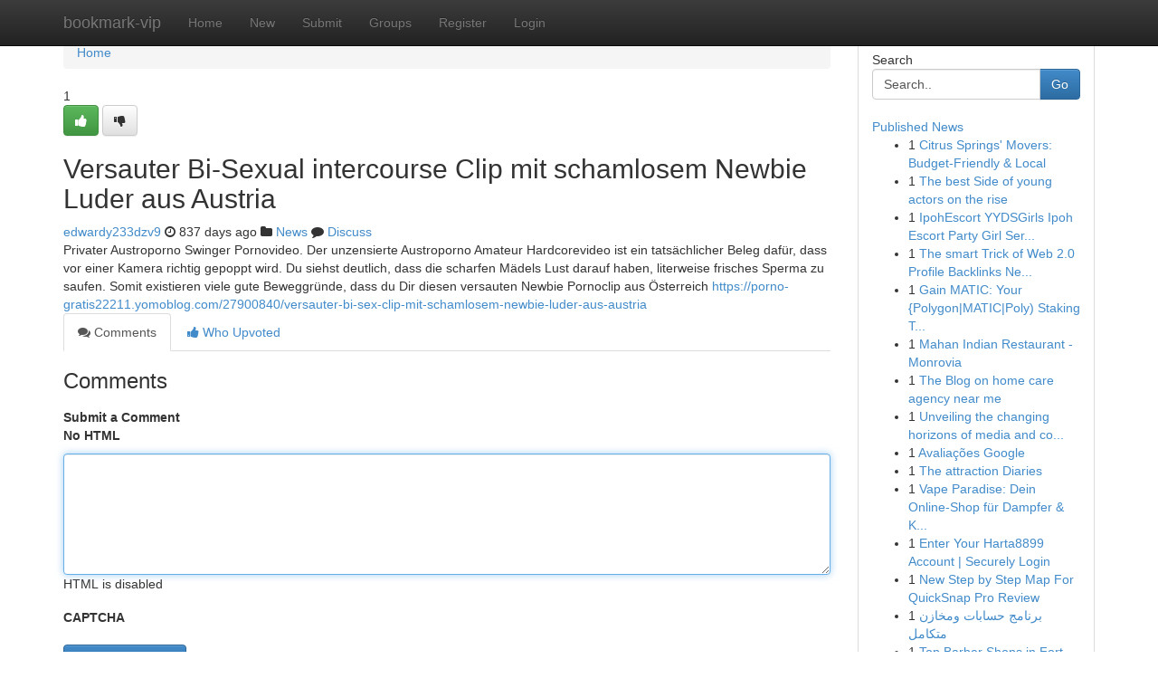

--- FILE ---
content_type: text/html; charset=UTF-8
request_url: https://bookmark-vip.com/story15729562/versauter-bi-sexual-intercourse-clip-mit-schamlosem-newbie-luder-aus-austria
body_size: 5247
content:
<!DOCTYPE html>
<html class="no-js" dir="ltr" xmlns="http://www.w3.org/1999/xhtml" xml:lang="en" lang="en"><head>

<meta http-equiv="Pragma" content="no-cache" />
<meta http-equiv="expires" content="0" />
<meta http-equiv="Content-Type" content="text/html; charset=UTF-8" />	
<title>Versauter Bi-Sexual intercourse Clip mit schamlosem Newbie Luder aus Austria</title>
<link rel="alternate" type="application/rss+xml" title="bookmark-vip.com &raquo; Feeds 1" href="/rssfeeds.php?p=1" />
<link rel="alternate" type="application/rss+xml" title="bookmark-vip.com &raquo; Feeds 2" href="/rssfeeds.php?p=2" />
<link rel="alternate" type="application/rss+xml" title="bookmark-vip.com &raquo; Feeds 3" href="/rssfeeds.php?p=3" />
<link rel="alternate" type="application/rss+xml" title="bookmark-vip.com &raquo; Feeds 4" href="/rssfeeds.php?p=4" />
<link rel="alternate" type="application/rss+xml" title="bookmark-vip.com &raquo; Feeds 5" href="/rssfeeds.php?p=5" />
<link rel="alternate" type="application/rss+xml" title="bookmark-vip.com &raquo; Feeds 6" href="/rssfeeds.php?p=6" />
<link rel="alternate" type="application/rss+xml" title="bookmark-vip.com &raquo; Feeds 7" href="/rssfeeds.php?p=7" />
<link rel="alternate" type="application/rss+xml" title="bookmark-vip.com &raquo; Feeds 8" href="/rssfeeds.php?p=8" />
<link rel="alternate" type="application/rss+xml" title="bookmark-vip.com &raquo; Feeds 9" href="/rssfeeds.php?p=9" />
<link rel="alternate" type="application/rss+xml" title="bookmark-vip.com &raquo; Feeds 10" href="/rssfeeds.php?p=10" />
<meta name="google-site-verification" content="m5VOPfs2gQQcZXCcEfUKlnQfx72o45pLcOl4sIFzzMQ" /><meta name="Language" content="en-us" />
<meta name="viewport" content="width=device-width, initial-scale=1.0">
<meta name="generator" content="Kliqqi" />

          <link rel="stylesheet" type="text/css" href="//netdna.bootstrapcdn.com/bootstrap/3.2.0/css/bootstrap.min.css">
             <link rel="stylesheet" type="text/css" href="https://cdnjs.cloudflare.com/ajax/libs/twitter-bootstrap/3.2.0/css/bootstrap-theme.css">
                <link rel="stylesheet" type="text/css" href="https://cdnjs.cloudflare.com/ajax/libs/font-awesome/4.1.0/css/font-awesome.min.css">
<link rel="stylesheet" type="text/css" href="/templates/bootstrap/css/style.css" media="screen" />

                         <script type="text/javascript" src="https://cdnjs.cloudflare.com/ajax/libs/modernizr/2.6.1/modernizr.min.js"></script>
<script type="text/javascript" src="https://cdnjs.cloudflare.com/ajax/libs/jquery/1.7.2/jquery.min.js"></script>
<style></style>
<link rel="alternate" type="application/rss+xml" title="RSS 2.0" href="/rss"/>
<link rel="icon" href="/favicon.ico" type="image/x-icon"/>
</head>

<body dir="ltr">

<header role="banner" class="navbar navbar-inverse navbar-fixed-top custom_header">
<div class="container">
<div class="navbar-header">
<button data-target=".bs-navbar-collapse" data-toggle="collapse" type="button" class="navbar-toggle">
    <span class="sr-only">Toggle navigation</span>
    <span class="fa fa-ellipsis-v" style="color:white"></span>
</button>
<a class="navbar-brand" href="/">bookmark-vip</a>	
</div>
<span style="display: none;"><a href="/forum">forum</a></span>
<nav role="navigation" class="collapse navbar-collapse bs-navbar-collapse">
<ul class="nav navbar-nav">
<li ><a href="/">Home</a></li>
<li ><a href="/new">New</a></li>
<li ><a href="/submit">Submit</a></li>
                    
<li ><a href="/groups"><span>Groups</span></a></li>
<li ><a href="/register"><span>Register</span></a></li>
<li ><a data-toggle="modal" href="#loginModal">Login</a></li>
</ul>
	

</nav>
</div>
</header>
<!-- START CATEGORIES -->
<div class="subnav" id="categories">
<div class="container">
<ul class="nav nav-pills"><li class="category_item"><a  href="/">Home</a></li></ul>
</div>
</div>
<!-- END CATEGORIES -->
	
<div class="container">
	<section id="maincontent"><div class="row"><div class="col-md-9">

<ul class="breadcrumb">
	<li><a href="/">Home</a></li>
</ul>

<div itemscope itemtype="http://schema.org/Article" class="stories" id="xnews-15729562" >


<div class="story_data">
<div class="votebox votebox-published">

<div itemprop="aggregateRating" itemscope itemtype="http://schema.org/AggregateRating" class="vote">
	<div itemprop="ratingCount" class="votenumber">1</div>
<div id="xvote-3" class="votebutton">
<!-- Already Voted -->
<a class="btn btn-default btn-success linkVote_3" href="/login" title=""><i class="fa fa-white fa-thumbs-up"></i></a>
<!-- Bury It -->
<a class="btn btn-default linkVote_3" href="/login"  title="" ><i class="fa fa-thumbs-down"></i></a>


</div>
</div>
</div>
<div class="title" id="title-3">
<span itemprop="name">

<h2 id="list_title"><span>Versauter Bi-Sexual intercourse Clip mit schamlosem Newbie Luder aus Austria</span></h2></span>	
<span class="subtext">

<span itemprop="author" itemscope itemtype="http://schema.org/Person">
<span itemprop="name">
<a href="/user/edwardy233dzv9" rel="nofollow">edwardy233dzv9</a> 
</span></span>
<i class="fa fa-clock-o"></i>
<span itemprop="datePublished">  837 days ago</span>

<script>
$(document).ready(function(){
    $("#list_title span").click(function(){
		window.open($("#siteurl").attr('href'), '', '');
    });
});
</script>

<i class="fa fa-folder"></i> 
<a href="/groups">News</a>

<span id="ls_comments_url-3">
	<i class="fa fa-comment"></i> <span id="linksummaryDiscuss"><a href="#discuss" class="comments">Discuss</a>&nbsp;</span>
</span> 





</div>
</div>
<span itemprop="articleBody">
<div class="storycontent">
	
<div class="news-body-text" id="ls_contents-3" dir="ltr">
Privater Austroporno Swinger Pornovideo. Der unzensierte Austroporno Amateur Hardcorevideo ist ein tats&auml;chlicher Beleg daf&uuml;r, dass vor einer Kamera richtig gepoppt wird. Du siehst deutlich, dass die scharfen M&auml;dels Lust darauf haben, literweise frisches Sperma zu saufen. Somit existieren viele gute Beweggr&uuml;nde, dass du Dir diesen versauten Newbie Pornoclip aus &Ouml;sterreich <a id="siteurl" target="_blank" href="https://porno-gratis22211.yomoblog.com/27900840/versauter-bi-sex-clip-mit-schamlosem-newbie-luder-aus-austria">https://porno-gratis22211.yomoblog.com/27900840/versauter-bi-sex-clip-mit-schamlosem-newbie-luder-aus-austria</a><div class="clearboth"></div> 
</div>
</div><!-- /.storycontent -->
</span>
</div>

<ul class="nav nav-tabs" id="storytabs">
	<li class="active"><a data-toggle="tab" href="#comments"><i class="fa fa-comments"></i> Comments</a></li>
	<li><a data-toggle="tab" href="#who_voted"><i class="fa fa-thumbs-up"></i> Who Upvoted</a></li>
</ul>


<div id="tabbed" class="tab-content">

<div class="tab-pane fade active in" id="comments" >
<h3>Comments</h3>
<a name="comments" href="#comments"></a>
<ol class="media-list comment-list">

<a name="discuss"></a>
<form action="" method="post" id="thisform" name="mycomment_form">
<div class="form-horizontal">
<fieldset>
<div class="control-group">
<label for="fileInput" class="control-label">Submit a Comment</label>
<div class="controls">

<p class="help-inline"><strong>No HTML  </strong></p>
<textarea autofocus name="comment_content" id="comment_content" class="form-control comment-form" rows="6" /></textarea>
<p class="help-inline">HTML is disabled</p>
</div>
</div>


<script>
var ACPuzzleOptions = {
   theme :  "white",
   lang :  "en"
};
</script>

<div class="control-group">
	<label for="input01" class="control-label">CAPTCHA</label>
	<div class="controls">
	<div id="solvemedia_display">
	<script type="text/javascript" src="https://api.solvemedia.com/papi/challenge.script?k=1G9ho6tcbpytfUxJ0SlrSNt0MjjOB0l2"></script>

	<noscript>
	<iframe src="http://api.solvemedia.com/papi/challenge.noscript?k=1G9ho6tcbpytfUxJ0SlrSNt0MjjOB0l2" height="300" width="500" frameborder="0"></iframe><br/>
	<textarea name="adcopy_challenge" rows="3" cols="40"></textarea>
	<input type="hidden" name="adcopy_response" value="manual_challenge"/>
	</noscript>	
</div>
<br />
</div>
</div>

<div class="form-actions">
	<input type="hidden" name="process" value="newcomment" />
	<input type="hidden" name="randkey" value="75578554" />
	<input type="hidden" name="link_id" value="3" />
	<input type="hidden" name="user_id" value="2" />
	<input type="hidden" name="parrent_comment_id" value="0" />
	<input type="submit" name="submit" value="Submit Comment" class="btn btn-primary" />
	<a href="https://remove.backlinks.live" target="_blank" style="float:right; line-height: 32px;">Report Page</a>
</div>
</fieldset>
</div>
</form>
</ol>
</div>
	
<div class="tab-pane fade" id="who_voted">
<h3>Who Upvoted this Story</h3>
<div class="whovotedwrapper whoupvoted">
<ul>
<li>
<a href="/user/edwardy233dzv9" rel="nofollow" title="edwardy233dzv9" class="avatar-tooltip"><img src="/avatars/Avatar_100.png" alt="" align="top" title="" /></a>
</li>
</ul>
</div>
</div>
</div>
<!-- END CENTER CONTENT -->


</div>

<!-- START RIGHT COLUMN -->
<div class="col-md-3">
<div class="panel panel-default">
<div id="rightcol" class="panel-body">
<!-- START FIRST SIDEBAR -->

<!-- START SEARCH BOX -->
<script type="text/javascript">var some_search='Search..';</script>
<div class="search">
<div class="headline">
<div class="sectiontitle">Search</div>
</div>

<form action="/search" method="get" name="thisform-search" class="form-inline search-form" role="form" id="thisform-search" >

<div class="input-group">

<input type="text" class="form-control" tabindex="20" name="search" id="searchsite" value="Search.." onfocus="if(this.value == some_search) {this.value = '';}" onblur="if (this.value == '') {this.value = some_search;}"/>

<span class="input-group-btn">
<button type="submit" tabindex="21" class="btn btn-primary custom_nav_search_button" />Go</button>
</span>
</div>
</form>

<div style="clear:both;"></div>
<br />
</div>
<!-- END SEARCH BOX -->

<!-- START ABOUT BOX -->

	


<div class="headline">
<div class="sectiontitle"><a href="/">Published News</a></div>
</div>
<div class="boxcontent">
<ul class="sidebar-stories">

<li>
<span class="sidebar-vote-number">1</span>	<span class="sidebar-article"><a href="https://bookmark-vip.com/story21027117/citrus-springs-movers-budget-friendly-local" class="sidebar-title">Citrus Springs&#039; Movers: Budget-Friendly &amp; Local</a></span>
</li>
<li>
<span class="sidebar-vote-number">1</span>	<span class="sidebar-article"><a href="https://bookmark-vip.com/story21027116/the-best-side-of-young-actors-on-the-rise" class="sidebar-title">The best Side of young actors on the rise</a></span>
</li>
<li>
<span class="sidebar-vote-number">1</span>	<span class="sidebar-article"><a href="https://bookmark-vip.com/story21027115/ipohescort-yydsgirls-ipoh-escort-party-girl-service-incall-outcall-hotel-whatsapp-60139888096" class="sidebar-title">IpohEscort YYDSGirls Ipoh Escort Party Girl Ser...</a></span>
</li>
<li>
<span class="sidebar-vote-number">1</span>	<span class="sidebar-article"><a href="https://bookmark-vip.com/story21027114/the-smart-trick-of-web-2-0-profile-backlinks-network-building-that-nobody-is-talking-about" class="sidebar-title">The smart Trick of Web 2.0 Profile Backlinks Ne...</a></span>
</li>
<li>
<span class="sidebar-vote-number">1</span>	<span class="sidebar-article"><a href="https://bookmark-vip.com/story21027113/gain-matic-your-polygon-matic-poly-staking-tutorial" class="sidebar-title">Gain MATIC: Your {Polygon|MATIC|Poly) Staking T...</a></span>
</li>
<li>
<span class="sidebar-vote-number">1</span>	<span class="sidebar-article"><a href="https://bookmark-vip.com/story21027112/mahan-indian-restaurant-monrovia" class="sidebar-title">Mahan Indian Restaurant - Monrovia</a></span>
</li>
<li>
<span class="sidebar-vote-number">1</span>	<span class="sidebar-article"><a href="https://bookmark-vip.com/story21027111/the-blog-on-home-care-agency-near-me" class="sidebar-title">The Blog on home care agency near me</a></span>
</li>
<li>
<span class="sidebar-vote-number">1</span>	<span class="sidebar-article"><a href="https://bookmark-vip.com/story21027110/unveiling-the-changing-horizons-of-media-and-content-consumption" class="sidebar-title">Unveiling the changing horizons of media and co...</a></span>
</li>
<li>
<span class="sidebar-vote-number">1</span>	<span class="sidebar-article"><a href="https://bookmark-vip.com/story21027109/avaliações-google" class="sidebar-title">Avalia&ccedil;&otilde;es Google</a></span>
</li>
<li>
<span class="sidebar-vote-number">1</span>	<span class="sidebar-article"><a href="https://bookmark-vip.com/story21027108/the-attraction-diaries" class="sidebar-title">The attraction Diaries</a></span>
</li>
<li>
<span class="sidebar-vote-number">1</span>	<span class="sidebar-article"><a href="https://bookmark-vip.com/story21027107/vape-paradise-dein-online-shop-für-dampfer-kräuterdampfer" class="sidebar-title">Vape Paradise: Dein Online-Shop f&uuml;r Dampfer &amp; K...</a></span>
</li>
<li>
<span class="sidebar-vote-number">1</span>	<span class="sidebar-article"><a href="https://bookmark-vip.com/story21027106/enter-your-harta8899-account-securely-login" class="sidebar-title">Enter Your Harta8899 Account | Securely Login</a></span>
</li>
<li>
<span class="sidebar-vote-number">1</span>	<span class="sidebar-article"><a href="https://bookmark-vip.com/story21027105/new-step-by-step-map-for-quicksnap-pro-review" class="sidebar-title">New Step by Step Map For QuickSnap Pro Review</a></span>
</li>
<li>
<span class="sidebar-vote-number">1</span>	<span class="sidebar-article"><a href="https://bookmark-vip.com/story21027104/برنامج-حسابات-ومخازن-متكامل" class="sidebar-title">برنامج حسابات ومخازن متكامل</a></span>
</li>
<li>
<span class="sidebar-vote-number">1</span>	<span class="sidebar-article"><a href="https://bookmark-vip.com/story21027103/top-barber-shops-in-fort-lauderdale" class="sidebar-title"> Top Barber Shops in Fort Lauderdale </a></span>
</li>

</ul>
</div>

<!-- END SECOND SIDEBAR -->
</div>
</div>
</div>
<!-- END RIGHT COLUMN -->
</div></section>
<hr>

<!--googleoff: all-->
<footer class="footer">
<div id="footer">
<span class="subtext"> Copyright &copy; 2026 | <a href="/search">Advanced Search</a> 
| <a href="/">Live</a>
| <a href="/">Tag Cloud</a>
| <a href="/">Top Users</a>
| Made with <a href="#" rel="nofollow" target="_blank">Kliqqi CMS</a> 
| <a href="/rssfeeds.php?p=1">All RSS Feeds</a> 
</span>
</div>
</footer>
<!--googleon: all-->


</div>
	
<!-- START UP/DOWN VOTING JAVASCRIPT -->
	
<script>
var my_base_url='http://bookmark-vip.com';
var my_kliqqi_base='';
var anonymous_vote = false;
var Voting_Method = '1';
var KLIQQI_Visual_Vote_Cast = "Voted";
var KLIQQI_Visual_Vote_Report = "Buried";
var KLIQQI_Visual_Vote_For_It = "Vote";
var KLIQQI_Visual_Comment_ThankYou_Rating = "Thank you for rating this comment.";


</script>
<!-- END UP/DOWN VOTING JAVASCRIPT -->


<script type="text/javascript" src="https://cdnjs.cloudflare.com/ajax/libs/jqueryui/1.8.23/jquery-ui.min.js"></script>
<link href="https://cdnjs.cloudflare.com/ajax/libs/jqueryui/1.8.23/themes/base/jquery-ui.css" media="all" rel="stylesheet" type="text/css" />




             <script type="text/javascript" src="https://cdnjs.cloudflare.com/ajax/libs/twitter-bootstrap/3.2.0/js/bootstrap.min.js"></script>

<!-- Login Modal -->
<div class="modal fade" id="loginModal" tabindex="-1" role="dialog">
<div class="modal-dialog">
<div class="modal-content">
<div class="modal-header">
<button type="button" class="close" data-dismiss="modal" aria-hidden="true">&times;</button>
<h4 class="modal-title">Login</h4>
</div>
<div class="modal-body">
<div class="control-group">
<form id="signin" action="/login?return=/story15729562/versauter-bi-sexual-intercourse-clip-mit-schamlosem-newbie-luder-aus-austria" method="post">

<div style="login_modal_username">
	<label for="username">Username/Email</label><input id="username" name="username" class="form-control" value="" title="username" tabindex="1" type="text">
</div>
<div class="login_modal_password">
	<label for="password">Password</label><input id="password" name="password" class="form-control" value="" title="password" tabindex="2" type="password">
</div>
<div class="login_modal_remember">
<div class="login_modal_remember_checkbox">
	<input id="remember" style="float:left;margin-right:5px;" name="persistent" value="1" tabindex="3" type="checkbox">
</div>
<div class="login_modal_remember_label">
	<label for="remember" style="">Remember</label>
</div>
<div style="clear:both;"></div>
</div>
<div class="login_modal_login">
	<input type="hidden" name="processlogin" value="1"/>
	<input type="hidden" name="return" value=""/>
	<input class="btn btn-primary col-md-12" id="signin_submit" value="Sign In" tabindex="4" type="submit">
</div>
    
<hr class="soften" id="login_modal_spacer" />
	<div class="login_modal_forgot"><a class="btn btn-default col-md-12" id="forgot_password_link" href="/login">Forgotten Password?</a></div>
	<div class="clearboth"></div>
</form>
</div>
</div>
</div>
</div>
</div>

<script>$('.avatar-tooltip').tooltip()</script>
<script defer src="https://static.cloudflareinsights.com/beacon.min.js/vcd15cbe7772f49c399c6a5babf22c1241717689176015" integrity="sha512-ZpsOmlRQV6y907TI0dKBHq9Md29nnaEIPlkf84rnaERnq6zvWvPUqr2ft8M1aS28oN72PdrCzSjY4U6VaAw1EQ==" data-cf-beacon='{"version":"2024.11.0","token":"6a5b0c6efe71455cba6b42b9e21e4f32","r":1,"server_timing":{"name":{"cfCacheStatus":true,"cfEdge":true,"cfExtPri":true,"cfL4":true,"cfOrigin":true,"cfSpeedBrain":true},"location_startswith":null}}' crossorigin="anonymous"></script>
</body>
</html>
